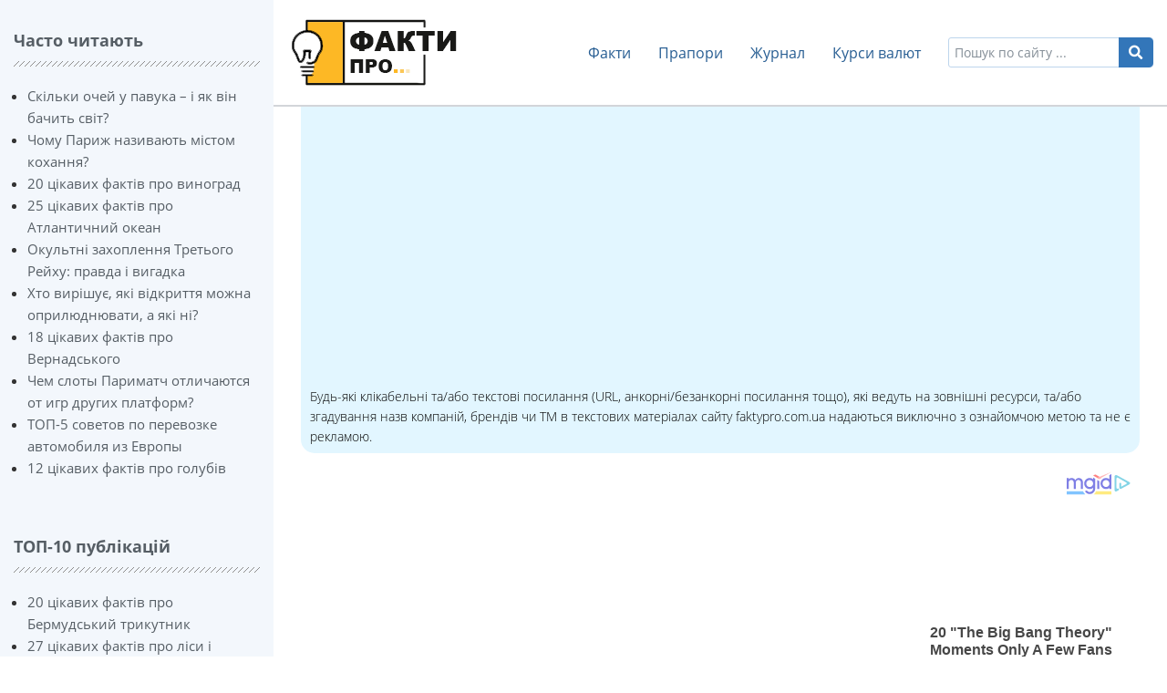

--- FILE ---
content_type: text/html; charset=UTF-8
request_url: https://faktypro.com.ua/page/juvelirnij-etiket-jak-pravilno-nositi-kabluchki
body_size: 12029
content:
<!DOCTYPE html>
<html lang="uk" prefix="og: http://ogp.me/ns# fb: http://ogp.me/ns/fb#"><head>
<meta charset="UTF-8">
<title>Ювелірний етикет: як правильно носити каблучки ᐈ faktypro.com.ua</title>
<meta name="viewport" content="width=device-width, initial-scale=1, shrink-to-fit=no">
<meta name="generator" content="MaxSite CMS">
<meta name="description" content="На перший погляд здається, що каблучка – витончений і ледь помітний елемент образу. Хоча насправді навіть такі маленькі деталі можуть бути важливими акцентами, розповісти про смак людини, сімейний чи соціальний"><link rel="icon" href="https://faktypro.com.ua/uploads/favicons/faktypro-favicon-min.png" type="image/png"><link rel="canonical" href="https://faktypro.com.ua/page/juvelirnij-etiket-jak-pravilno-nositi-kabluchki"><link rel="alternate" type="application/rss+xml" title="Все новые записи" href="https://faktypro.com.ua/feed">
<link rel="alternate" type="application/rss+xml" title="Все новые комментарии" href="https://faktypro.com.ua/comments/feed">
<link rel="alternate" type="application/rss+xml" title="Комментарии этой записи" href="https://faktypro.com.ua/page/juvelirnij-etiket-jak-pravilno-nositi-kabluchki/feed"><link rel="stylesheet" href="https://faktypro.com.ua/application/maxsite/templates/faktypro/components/lightslider/style.css"><script src="https://faktypro.com.ua/application/maxsite/templates/faktypro/assets/js/jquery.min.js"></script><meta property="og:type" content="article">
<meta property="og:title" content="Ювелірний етикет: як правильно носити каблучки ᐈ faktypro.com.ua">
<meta property="og:description" content="На перший погляд здається, що каблучка – витончений і ледь помітний елемент образу. Хоча насправді навіть такі маленькі деталі можуть бути важливими акцентами, розповісти про смак людини, сімейний чи соціальний">
<meta property="og:url" content="https://faktypro.com.ua/page/juvelirnij-etiket-jak-pravilno-nositi-kabluchki">
<meta property="og:locale" content="ru_RU">
<meta property="og:site_name" content="Факти про все на світі">
<meta property="twitter:title" content="Ювелірний етикет: як правильно носити каблучки ᐈ faktypro.com.ua">
<meta property="twitter:description" content="На перший погляд здається, що каблучка – витончений і ледь помітний елемент образу. Хоча насправді навіть такі маленькі деталі можуть бути важливими акцентами, розповісти про смак людини, сімейний чи соціальний">
<meta property="twitter:url" content="https://faktypro.com.ua/page/juvelirnij-etiket-jak-pravilno-nositi-kabluchki">
<meta property="twitter:domain" content="https://faktypro.com.ua/">
<meta property="twitter:site" content="">
<meta property="twitter:creator" content="">
<meta property="og:image" content="https://faktypro.com.ua/uploads/journal/mini/juvelirnij-etiket-jak-pravilno-nositi-kabluchki-4-900-600.jpg">
<meta property="og:image:width" content="900">
<meta property="og:image:height" content="600">
<meta property="twitter:image" content="https://faktypro.com.ua/uploads/journal/mini/juvelirnij-etiket-jak-pravilno-nositi-kabluchki-4-900-600.jpg">
<meta property="twitter:card" content="summary_large_image">
<link rel="stylesheet" href="https://faktypro.com.ua/application/maxsite/templates/faktypro/assets/css/themes/default/mfont.css"><link rel="stylesheet" href="https://faktypro.com.ua/application/maxsite/templates/faktypro/assets/css/themes/default/style.css"><link rel="stylesheet" href="https://faktypro.com.ua/application/maxsite/templates/faktypro/assets/css/themes/default/menu/menu1alt.css"><link rel="stylesheet" href="https://faktypro.com.ua/application/maxsite/templates/faktypro/assets/css/fonts/opensans.css"><link rel="stylesheet" href="https://faktypro.com.ua/application/maxsite/templates/faktypro/assets/css/fonts/robotoslab.css"><!-- Google Tag Manager -->
<script>(function(w,d,s,l,i){w[l]=w[l]||[];w[l].push({'gtm.start':
new Date().getTime(),event:'gtm.js'});var f=d.getElementsByTagName(s)[0],
j=d.createElement(s),dl=l!='dataLayer'?'&l='+l:'';j.async=true;j.src=
'https://www.googletagmanager.com/gtm.js?id='+i+dl;f.parentNode.insertBefore(j,f);
})(window,document,'script','dataLayer','GTM-KZKPCM5');</script>
<!-- End Google Tag Manager -->
<script async src="https://pagead2.googlesyndication.com/pagead/js/adsbygoogle.js?client=ca-pub-5365690019865154"
     crossorigin="anonymous"></script>

<script async src="https://fundingchoicesmessages.google.com/i/pub-5365690019865154?ers=1" nonce="hK8xP6w8_OI57r41MuYt6A"></script><script nonce="hK8xP6w8_OI57r41MuYt6A">(function() {function signalGooglefcPresent() {if (!window.frames['googlefcPresent']) {if (document.body) {const iframe = document.createElement('iframe'); iframe.style = 'width: 0; height: 0; border: none; z-index: -1000; left: -1000px; top: -1000px;'; iframe.style.display = 'none'; iframe.name = 'googlefcPresent'; document.body.appendChild(iframe);} else {setTimeout(signalGooglefcPresent, 0);}}}signalGooglefcPresent();})();</script>

<script src="https://jsc.mgid.com/site/998187.js" async></script>

<style>
div[data-type="_mgwidget"], .reklama-block-01 {min-height:250px;margin-top:20px;margin-bottom:20px;}
@media (max-width: 580px) {
div[data-type="_mgwidget"], .reklama-block-01 {min-height:420px;}
}
</style><link rel="preload" href="https://faktypro.com.ua/application/maxsite/templates/faktypro/assets/js/alpine.min.js" as="script"></head><body class="mso-body-all mso-body-page"><!-- Google Tag Manager (noscript) -->
<noscript><iframe src="https://www.googletagmanager.com/ns.html?id=GTM-KZKPCM5"
height="0" width="0" style="display:none;visibility:hidden"></iframe></noscript>
<!-- End Google Tag Manager (noscript) --><style>
	@media (max-width: 768px) {
		#myNavS {
			margin-left: -300px;
			position: fixed;
			top: 0;
			bottom: 0;
			z-index: 10;
			box-shadow: 0 0 10px 0 rgba(0, 0, 0, 0.175);
		}
	}

	#myNavS::-webkit-scrollbar {
		width: 14px;
		height: 14px;
		background-color: #ccc;
	}

	#myNavS::-webkit-scrollbar-thumb {
		background-color: #999;
		border-radius: 14px;
	}

	#myNavS::-webkit-scrollbar-thumb:hover {
		background-color: #777;
	}
	@media (max-width: 400px) {
	.main-block-02 {
    display: block;
}
	}
</style>

<script>
	function myToggleNav() {
		return {
			s: document.querySelector('#myNavS'),
			small: false,

			trigger: {
				['@click']() {
					let a = getComputedStyle(this.s);
					// console.log(JSON.stringify(a.marginLeft));
					if (a.marginLeft !== '-300px') {
						this.s.style.marginLeft = '-300px';
					} else {
						this.s.style.marginLeft = '0px';
					}
				},

				['@resize.window']() {
					this.small = (window.outerWidth < 768);

					if (!this.small) {
						this.s.style.marginLeft = '0px';
						this.s.style.position = 'relative';
					} else {
						this.s.style.marginLeft = '-300px';
						this.s.style.position = 'fixed';
					}
				},

				['@load.window']() {
					this.small = (window.outerWidth < 768);
				},
			},
		}
	}
</script>

<div class="flex main-block-02">
	<section id="myNavS" class="w300px-min w300px-max bg-primary50 transition-var pos-relative">

		<button x-data="myToggleNav()" x-spread="trigger" class="button im-bars icon0 b-hide-imp show-tablet pos-absolute pos0-r pos0-t" style="transform: translateX(100%);"></button>

		<!-- <button x-data @click="let e = document.querySelector('#myNavS'); if (e.style.marginLeft == '0px' || e.style.marginLeft == '') {e.style.marginLeft = '-300px'} else {e.style.marginLeft = '0px'}" class="button im-bars icon0 b-hide-imp show-tablet pos-absolute pos0-r pos0-t" style="transform: translateX(100%);"></button> -->


		<div class="h100 w100 pad15-rl overflow-auto overscroll-behavior-contain" id="mso_show_sidebar1"><div class="mso-widget mso-widget_1 mso-widget_2_1 mso-page_views_widget mso-page_views_widget_0"><div class="mso-widget-header"><span>Часто читають</span></div><ul class="mso-widget-list">
<li><a href="https://faktypro.com.ua/page/skilki-ochej-u-pavuka-i-jak-vin-bachit-svit" title="Просмотров в сутки: 168">Скільки очей у павука – і як він бачить світ?</a></li>
<li><a href="https://faktypro.com.ua/page/chomu-parizh-nazivajut-mistom-kohannja" title="Просмотров в сутки: 123">Чому Париж називають містом кохання?</a></li>
<li><a href="https://faktypro.com.ua/page/20-czikavikh-faktiv-pro-vinograd" title="Просмотров в сутки: 71">20 цікавих фактів про виноград</a></li>
<li><a href="https://faktypro.com.ua/page/25-czikavikh-faktiv-pro-atlantichnij-okean" title="Просмотров в сутки: 68">25 цікавих фактів про Атлантичний океан</a></li>
<li><a href="https://faktypro.com.ua/page/okultni-zahoplennja-tretogo-rejhu-pravda-i-vigadka" title="Просмотров в сутки: 63">Окультні захоплення Третього Рейху: правда і вигадка</a></li>
<li><a href="https://faktypro.com.ua/page/hto-virishuye-jaki-vidkrittja-mozhna-opriljudnjuvati-a-jaki-ni" title="Просмотров в сутки: 51">Хто вирішує, які відкриття можна оприлюднювати, а які ні?</a></li>
<li><a href="https://faktypro.com.ua/page/18-czikavikh-faktiv-pro-vernadskogo" title="Просмотров в сутки: 47">18 цікавих фактів про Вернадського</a></li>
<li><a href="https://faktypro.com.ua/page/chem-sloty-parimatch-otlichajutsja-ot-igr-drugih-platform" title="Просмотров в сутки: 40">Чем слоты Париматч отличаются от игр других платформ?</a></li>
<li><a href="https://faktypro.com.ua/page/top-5-sovetov-po-perevozke-avtomobilia-iz-evropy" title="Просмотров в сутки: 36">ТОП-5 советов по перевозке автомобиля из Европы</a></li>
<li><a href="https://faktypro.com.ua/page/12-czikavikh-faktiv-pro-golubiv" title="Просмотров в сутки: 33">12 цікавих фактів про голубів</a></li>
</ul>
</div><div class="mso-widget mso-widget_2 mso-widget_2_2 mso-rater_widget mso-rater_widget_0"><div class="mso-widget-header"><span>ТОП-10 публікацій</span></div><ul class="mso-widget-list">
<li><a href="https://faktypro.com.ua/page/20-czikavikh-faktiv-pro-bermudskij-trikutnik" title="Голосов: 11 Общий бал: 10">20 цікавих фактів про Бермудський трикутник</a></li>
<li><a href="https://faktypro.com.ua/page/27-czikavikh-faktiv-pro-lisi-i-dereva" title="Голосов: 10 Общий бал: 10">27 цікавих фактів про ліси і дерева</a></li>
<li><a href="https://faktypro.com.ua/page/20-czikavikh-faktiv-pro-ryepina" title="Голосов: 9 Общий бал: 10">20 цікавих фактів про Рєпіна</a></li>
<li><a href="https://faktypro.com.ua/page/26-czikavikh-faktiv-pro-madagaskar" title="Голосов: 9 Общий бал: 10">26 цікавих фактів про Мадагаскар</a></li>
<li><a href="https://faktypro.com.ua/page/15-czikavikh-faktiv-pro-grenlandiyu" title="Голосов: 9 Общий бал: 10">15 цікавих фактів про Гренландію</a></li>
<li><a href="https://faktypro.com.ua/page/12-czikavikh-faktiv-pro-veliku-kitajsku-stinu" title="Голосов: 9 Общий бал: 10">12 цікавих фактів про Велику Китайську Стіну</a></li>
<li><a href="https://faktypro.com.ua/page/11-czikavikh-faktiv-pro-gori" title="Голосов: 9 Общий бал: 10">11 цікавих фактів про гори</a></li>
<li><a href="https://faktypro.com.ua/page/10-czikavikh-faktiv-pro-nyutona" title="Голосов: 9 Общий бал: 10">10 цікавих фактів про Ньютона</a></li>
<li><a href="https://faktypro.com.ua/page/25-czikavikh-faktiv-pro-kishok" title="Голосов: 9 Общий бал: 10">25 цікавих фактів про котів</a></li>
<li><a href="https://faktypro.com.ua/page/15-czikavikh-faktiv-pro-ogirki" title="Голосов: 9 Общий бал: 10">15 цікавих фактів про огірки</a></li>
</ul>
</div><div class="mso-widget mso-widget_3 mso-widget_2_3 mso-random_pages_widget mso-random_pages_widget_0"><div class="mso-widget-header"><span>Вас може зацікавити</span></div><ul class="mso-widget-list">
<li><a href="https://faktypro.com.ua/page/26-czikavikh-faktiv-pro-zebr">26 цікавих фактів про зебр</a></li>
<li><a href="https://faktypro.com.ua/page/45-czikavikh-faktiv-pro-khudozhnikiv">45 цікавих фактів про художників</a></li>
<li><a href="https://faktypro.com.ua/page/18-czikavikh-faktiv-pro-kulovi-bliskavki">18 цікавих фактів про кульові блискавки</a></li>
<li><a href="https://faktypro.com.ua/page/18-czikavikh-faktiv-pro-lyupita-niongo">18 цікавих фактів про Люпіта Ніонго</a></li>
<li><a href="https://faktypro.com.ua/page/chomu-varto-vimikati-wi-fi-na-nich">Чому варто вимикати Wi-Fi на ніч?</a></li>
<li><a href="https://faktypro.com.ua/page/chomu-kupala-slid-svjatkuvati-pislja-soncestojannja-a-ne-6-lipnja">Чому Купала слід святкувати після сонцестояння, а не 6 липня?</a></li>
<li><a href="https://faktypro.com.ua/page/jak-perestati-brehati-ta-pochati-zhiti-chesno-17-citat-z-filmu-brehun-brehun">Як перестати брехати та почати жити чесно: 17 цитат з фільму «Брехун, брехун»</a></li>
<li><a href="https://faktypro.com.ua/page/20-czikavikh-faktiv-pro-shkiru-lyudini">25 цікавих фактів про шкіру людини</a></li>
<li><a href="https://faktypro.com.ua/page/16-faktiv-pro-fransisko-pisarro">16 цікавих фактів про Франсіско Пісарро</a></li>
<li><a href="https://faktypro.com.ua/page/15-czikavikh-faktiv-pro-pivdennij-polyus">15 цікавих фактів про Південний полюс</a></li>
</ul>
</div><div class="mso-widget mso-widget_4 mso-widget_2_4 mso-last_pages_widget mso-last_pages_widget_0"><div class="mso-widget-header"><span>Журнал</span></div><a href="https://faktypro.com.ua/page/shho-bude-jakshho-golfstrim-znikne"><img src="https://faktypro.com.ua/uploads/journal/mini/shho-bude-jakshho-golfstrim-znikne-330-230.jpg" alt="Що буде, якщо Гольфстрім зникне?" class="b-left w100" loading="lazy"></a>
<a href="https://faktypro.com.ua/page/shho-bude-jakshho-golfstrim-znikne" title="Що буде, якщо Гольфстрім зникне?">Що буде, якщо Гольфстрім зникне?</a>
<hr><a href="https://faktypro.com.ua/page/shho-bude-jakshho-roztanut-usi-lodoviki"><img src="https://faktypro.com.ua/uploads/journal/mini/shho-bude-jakshho-roztanut-usi-lodoviki-330-230.jpg" alt="Що буде, якщо розтануть усі льодовики?" class="b-left w100" loading="lazy"></a>
<a href="https://faktypro.com.ua/page/shho-bude-jakshho-roztanut-usi-lodoviki" title="Що буде, якщо розтануть усі льодовики?">Що буде, якщо розтануть усі льодовики?</a>
<hr><a href="https://faktypro.com.ua/page/shho-bude-jakshho-na-zemlju-prijde-arktichna-zima"><img src="https://faktypro.com.ua/uploads/journal/mini/shho-bude-jakshho-na-zemlju-prijde-arktichna-zima-330-230.jpg" alt="Що буде, якщо на Землю прийде арктична зима?" class="b-left w100" loading="lazy"></a>
<a href="https://faktypro.com.ua/page/shho-bude-jakshho-na-zemlju-prijde-arktichna-zima" title="Що буде, якщо на Землю прийде арктична зима?">Що буде, якщо на Землю прийде арктична зима?</a>
<hr><a href="https://faktypro.com.ua/page/hto-nareshti-perestane-zhiti-chuzhim-zhittjam-u-2026-roci"><img src="https://faktypro.com.ua/uploads/journal/mini/2026-hto-nareshti-perestane-zhiti-chuzhim-zhittjam-330-230.jpg" alt="Хто нарешті перестане жити "чужим життям" у 2026 році?" class="b-left w100" loading="lazy"></a>
<a href="https://faktypro.com.ua/page/hto-nareshti-perestane-zhiti-chuzhim-zhittjam-u-2026-roci" title="Хто нарешті перестане жити &quot;чужим життям&quot; у 2026 році?">Хто нарешті перестане жити &quot;чужим життям&quot; у 2026 році?</a>
<hr><a href="https://faktypro.com.ua/page/znaki-zodiaku-jaki-zdajutsja-holodnimi-ale-kohajut-najpalkishe"><img src="https://faktypro.com.ua/uploads/journal/mini/znaki-zodiaku-jaki-zdajutsja-holodnimi-ale-kohajut-najpalkishe-330-230.jpg" alt="Знаки зодіаку, які здаються холодними, але кохають найпалкіше" class="b-left w100" loading="lazy"></a>
<a href="https://faktypro.com.ua/page/znaki-zodiaku-jaki-zdajutsja-holodnimi-ale-kohajut-najpalkishe" title="Знаки зодіаку, які здаються холодними, але кохають найпалкіше">Знаки зодіаку, які здаються холодними, але кохають найпалкіше</a>
<hr><a href="https://faktypro.com.ua/page/jakij-znak-zodiaku-zavzhdi-vihodit-peremozhcem"><img src="https://faktypro.com.ua/uploads/journal/mini/jakij-znak-zodiaku-zavzhdi-vihodit-peremozhcem-330-230.jpg" alt="Який знак зодіаку завжди виходить переможцем?" class="b-left w100" loading="lazy"></a>
<a href="https://faktypro.com.ua/page/jakij-znak-zodiaku-zavzhdi-vihodit-peremozhcem" title="Який знак зодіаку завжди виходить переможцем?">Який знак зодіаку завжди виходить переможцем?</a>
<hr></div><div class="mso-widget mso-widget_5 mso-widget_2_5 mso-text_block_widget mso-text_block_widget_0"><div class="mso-widget-header"><span>Дружні проекти</span></div><ul class="mso-widget-list">
<li><a href="https://inlife.cx.ua/">Онлайн журнал «InLife»</a></li>
<li><a href="https://journal.cx.ua/category/stosunky">Корисні статті про стосунки</a></li>
<li><a href="https://lifestyle.cx.ua/category/astrologija">Статті про астрологію</a></li>
<li><a href="https://fakty.v.ua/f/">Цікаві факти про все на світі</a></li>
<li><a href="https://chomy.co.ua/">Короткі відповіді на всі запитання «Чому?»</a></li>
<li><a href="https://kazkaua.org/category/kazki-brativ-grimm">Казки братів Грімм</a></li>
<li><a href="https://litdiaspora.org.ua/category/dytiacha-literatura/">Діаспорна дитяча література</a></li>
</ul></div></div>
	</section>

	<section class="flex-grow5 flex-shrink5 pos-relative">
		<div class="layout-center-wrap">
    <div class="layout-wrap bor2 bor-solid-b bor-gray200">
        <div class="flex flex-wrap-tablet flex-vcenter">
            <div class="flex-grow5 flex-order2-tablet">
                <div class="mar20-tb"><a class="t200 t-primary700 hover-t-primary600 hover-no-underline" href="https://faktypro.com.ua/"><img src="https://faktypro.com.ua/application/maxsite/templates/faktypro//assets/images/logos/faktypro-logo-min.png"></a></div>            </div>

          <div class="flex-shrink5 w100-tablet flex-order1-tablet pad10-tb">
                
<nav class="menu1 menu1-tablet b-clearfix">

	<input class="menu-control" type="checkbox" id="toggle57092267">
	<label class="menu-control t-center" for="toggle57092267">
		<span class="button button1 rounded0 im-bars w100">Меню</span>	</label>

	<ul class="menu menu-no-load menu-hover menu-tablet animation-zoom animation-fast mar15-rl">
		<li class="first"><a href="https://faktypro.com.ua/category/facts"><span>Факти</span></a></li><li><a href="https://faktypro.com.ua/category/flags"><span>Прапори</span></a></li><li><a href="https://faktypro.com.ua/category/journal"><span>Журнал</span></a></li><li class="last"><a href="https://faktypro.com.ua/page/currency"><span>Курси валют</span></a></li>	</ul>
</nav>

            </div>

            <div class="flex-shrink5 flex-order3-tablet pad20-b-tablet">
                
<form x-data="{text: ''}" @submit.prevent="if (text > '') window.location.href = 'https://faktypro.com.ua/search/' + encodeURIComponent(text.replace(/%20/g, '+'));" method="get">
    <div class="pos-relative">
        <input x-model="text" class="w100 t90 form-input pad40-r" type="search" name="s" placeholder="Пошук по сайту ...">
        <button class="pos-absolute pos0-t pos0-r im-search button button1 icon0 pad0-tb pad10-rl h100 lh100" style="border-radius: 0 5px 5px 0;" type="submit"></button>
    </div>
</form>
            </div>
        </div>
    </div>
</div>
		
		<div class="content pad30-rl">
			<div class="mso-type-page"><div class="mso-page-only"><article><div class="disclaimer">Будь-які клікабельні та/або текстові посилання (URL, анкорні/безанкорні посилання тощо), які ведуть на зовнішні ресурси, та/або згадування назв компаній, брендів чи ТМ в текстових матеріалах сайту faktypro.com.ua надаються виключно з ознайомчою метою та не є рекламою.</div>
<style>
.disclaimer {
    padding: 7px 10px;
    background: #e2f6ff;
    font-size: 14px;
    font-weight: 300;
    color: #000;
    border-radius: 0 0 15px 15px;
}
</style>
<div class="reklama-block-01" style="text-align:center;>
<br>
<ins class="adsbygoogle"
     id="adsense-ad-1"
     style="display:block"
     data-ad-client="ca-pub-5365690019865154"
     data-ad-slot="5582552095"
     data-ad-format="auto"
     data-full-width-responsive="true"></ins>
<script>
     (adsbygoogle = window.adsbygoogle || []).push({});
</script>
<br>
</div><header class="mar30-t mar20-b"><h1 class="t-gray800 t220 mar10-b">Ювелірний етикет: як правильно носити каблучки</h1><div class="t-gray600 t90 b-clearfix"><span class="im-bookmark mar20-r" title="Рубрика записи"><a href="https://faktypro.com.ua/category/journal">Журнал</a></span><span class="im-chart-bar mar20-r">Перегляди: 887</span><time class="mar10-l b-right im-calendar" datetime="2023-11-20T20:48:55+0000">20 листопада 2023 р.</time><div class="im-tags mar5-t" title="Метка записи"><a href="https://faktypro.com.ua/tag/%D0%BA%D0%B0%D0%B1%D0%BB%D1%83%D1%87%D0%BA%D0%B8" rel="tag">каблучки</a> / <a href="https://faktypro.com.ua/tag/%D0%BF%D0%BE%D1%80%D0%B0%D0%B4%D0%B8" rel="tag">поради</a> / <a href="https://faktypro.com.ua/tag/%D1%8E%D0%B2%D0%B5%D0%BB%D1%96%D1%80%D0%BD%D1%96+%D0%B2%D0%B8%D1%80%D0%BE%D0%B1%D0%B8" rel="tag">ювелірні вироби</a></div></div><!-- /div--></header><div class="mso-page-content mso-type-page-content lightgallery1"><div class="mso-page-content mso-type-page-content lightgallery1"><p style="text-align: center; "><a href="https://faktypro.com.ua/uploads/journal/juvelirnij-etiket-jak-pravilno-nositi-kabluchki-4.jpg"><img src="https://faktypro.com.ua/uploads/journal/juvelirnij-etiket-jak-pravilno-nositi-kabluchki-4.jpg" alt="Ювелірний етикет – як правильно носити каблучки"></a></p>
<p>На перший погляд здається, що каблучка – витончений і ледь помітний елемент образу. Хоча насправді навіть такі маленькі деталі можуть бути важливими акцентами, розповісти про смак людини, сімейний чи соціальний статус.</p>
<p>Ювелірні прикраси – важливі доповнення іміджу, у використанні яких теж є свої правила, тонкощі, упередження та моветони. Щоб завжди виглядати на всі сто, в дрібницях демонструвати оточуючим свій смак і з допомогою прикрас розставляти акценти, ознайомтеся з корисною інформацію про ювелірний етикет.</p>


<p style="text-align: center; "><a href="https://faktypro.com.ua/uploads/journal/juvelirnij-etiket-jak-pravilno-nositi-kabluchki.jpg"><img src="https://faktypro.com.ua/uploads/journal/juvelirnij-etiket-jak-pravilno-nositi-kabluchki.jpg" alt="Ювелірний етикет – як правильно носити каблучки – 2"></a></p>
<h2>Як правильно носити каблучки жінкам</h2>

<p>Є кілька аспектів цього питання – зокрема, яка каблучка для якого пальця призначена, як варто поєднувати прикраси, рішення для офісу та святкових образів. Для початку варто розібратися з першим аспектом, аби ваше <strong><a href="https://zolotakraina.ua/ua/kolca/zoloto/">золоте кільце</a></strong> на пальці виглядало бездоганно і доречно:</p>

<ul>
<li><strong>мізинець –</strong> призначений для маленьких тонких каблучок, що не виглядають надто масивно;</li>
<li><strong>безіменний –</strong> залежно від віросповідання на правій або лівій руці носиться обручка, а на іншій – будь-яка, що виявиться до смаку;</li>
<li><strong>середній –</strong> на цьому має чудовий вигляд масивна прикраса з великим каменем;</li>
<li><strong>вказівний –</strong> фігурні вироби ідеально проявлять свою унікальність;</li>
<li><strong>великий –</strong> зазвичай вигідно виглядають моделі з широкими пластинами.</li>
</ul>

<p style="text-align: center; "><a href="https://faktypro.com.ua/uploads/journal/juvelirnij-etiket-jak-pravilno-nositi-kabluchki-2.jpg"><img src="https://faktypro.com.ua/uploads/journal/juvelirnij-etiket-jak-pravilno-nositi-kabluchki-2.jpg" alt="Ювелірний етикет – як правильно носити каблучки – 3"></a></p>

<p>Ювелірний етикет – багатогранна наука, яку можна вивчати все життя і знаходити нові цікавинки. Проте у вас є шанс отримати базові знання в стислій версії, дочитавши текст до кінця. Ще кілька важливих аспектів правильного поводження з прикрасами на руках:</p>

<ul>
<li><strong>Кількість каблучок для одночасного носіння –</strong> якщо одна об’ємна та яскрава за дизайном, то оптимально її не доповнювати, за винятком обручки. З більш лаконічними моделями можна використовувати відразу до 4 прикрас, але комбінуючи їх на різних руках.</li>
<li><strong>Поєднання каблучок –</strong> ідеально, якщо всі моделі будуть в єдиному стилі та кольоровій гамі. Одна з прикрас може дещо виділятися дизайном, але не вибиватися із загальної концепції. Хоч обручки заведено носити постійно, етикет дозволяє тимчасово зняти прикрасу задля створення композиції в цілком іншому дусі.</li>
<li><strong>Зручність і відповідність ситуації –</strong> для світського заходу доречно використовувати яскраві моделі з дорогоцінними каменями, а для повсякдення – дещо простіші. Зверніть увагу, щоб каблучки, які ви носите в офіс, не заважали роботі, наприклад, друку на клавіатурі, чи не створювали зайвий шум.</li>
<li><strong>Поєднання з формою руки –</strong> як би не подобалися масивні моделі з широкими пластинами, їх не варто вибирати власницям коротких пальців. Краще шукати варіанти, які візуально додадуть руці довжини.</li>
</ul>

<p>Є ще одне неписане правило, про яке мають знати всі жінки – каблучки доречні лише на доглянутих руках. Не встигли зробити манікюр – краще відкласти яскраву прикрасу та не привертати увагу. Не забуваймо також про відповідність форми і кольору нігтів каблучкам. Звісно, на щодень складно ідеально врахувати ці моменти, але до особливих приводів – цілком реально.</p>

<p style="text-align: center; "><a href="https://faktypro.com.ua/uploads/journal/juvelirnij-etiket-jak-pravilno-nositi-kabluchki-3.jpg"><img src="https://faktypro.com.ua/uploads/journal/juvelirnij-etiket-jak-pravilno-nositi-kabluchki-3.jpg" alt="Ювелірний етикет – як правильно носити каблучки – 4"></a></p>

<h2>Етикет для чоловіків</h2>

<p>Представники сильної статі зазвичай носять обручку, яка може бути єдиною прикрасою і завжди доречно виглядатиме. Масивні печатки можна використати до особливої події, вони чудово пасують до мізинця. Брутальні моделі каблучок носять на вказівному, великому або середньому пальці, але на щодень – лише, якщо імідж чоловіка в цілому відповідає такому стилю.</p>

<p>Нехай корисна інформація виручить у потрібний момент і дозволить вдало завершити образ прикрасою.</p><div class="mso-clearfix"></div><div class="reklama-block-01" style="text-align:center;>
<br>
<ins class="adsbygoogle"
     id="adsense-ad-2"
     style="display:block"
     data-ad-client="ca-pub-5365690019865154"
     data-ad-slot="5390980407"
     data-ad-format="auto"
     data-full-width-responsive="true"></ins>
<script>
     (adsbygoogle = window.adsbygoogle || []).push({});
</script>
<br>
</div><div class="next-prev-page mso-clearfix t90 mar30-t hover-no-underline"><div class="b-left mar5-b"><a href="https://faktypro.com.ua/page/diareja-shho-ce-take-simptomi-ta-likuvannja" title="Следующая запись"><i class="im-long-arrow-alt-left icon0 mar7-r"></i> Діарея: що це таке, симптоми та лікування </a></div><div class="b-right mar5-b"><a href="https://faktypro.com.ua/page/35-czikavikh-faktiv-pro-ledi-gagu" title="Предыдущая запись">35 цікавих фактів про леді Гагу <i class="im-long-arrow-alt-right icon0 mar7-l"></i></a></div></div><aside><div class="addzakl"><a rel="nofollow" href="https://twitter.com/intent/tweet?text=%D0%AE%D0%B2%D0%B5%D0%BB%D1%96%D1%80%D0%BD%D0%B8%D0%B9+%D0%B5%D1%82%D0%B8%D0%BA%D0%B5%D1%82%3A+%D1%8F%D0%BA+%D0%BF%D1%80%D0%B0%D0%B2%D0%B8%D0%BB%D1%8C%D0%BD%D0%BE+%D0%BD%D0%BE%D1%81%D0%B8%D1%82%D0%B8+%D0%BA%D0%B0%D0%B1%D0%BB%D1%83%D1%87%D0%BA%D0%B8+https%3A%2F%2Ffaktypro.com.ua%2Fpage%2Fjuvelirnij-etiket-jak-pravilno-nositi-kabluchki"><img title="Добавить в Twitter" alt="twitter.com" src="//faktypro.com.ua/application/maxsite/plugins/addzakl/images24/twitter.png" width="24" height="24"></a> <a rel="nofollow" href="//www.facebook.com/sharer.php?u=https://faktypro.com.ua/page/juvelirnij-etiket-jak-pravilno-nositi-kabluchki"><img title="Поделиться в Facebook" alt="facebook.com" src="//faktypro.com.ua/application/maxsite/plugins/addzakl/images24/facebook.png" width="24" height="24"></a></div><div id="rater" title="Текущая оценка: 10. Голосов: 1"><script>$(document).ready(function(){ $('#rater').rater('//faktypro.com.ua/ajax/cGx1Z2lucy9yYXRlci9yYXRpbmdzLXBvc3QtYWpheC5waHA=', {maxvalue:10, style:'basic', curvalue:10, slug:'1248'});}) </script></div><div class="mso-clearfix"></div><div class="hide-print mso-page-other-pages clearfix"><div class="t130 im-info-circle mar20-b">Більше цікавих фактів</div><div class="flex flex-wrap"><div class="w23 w31-tablet w45-phone mar30-b links-no-color t-center lh120"><a class="my-hover-img" href="https://faktypro.com.ua/page/24-czikavikh-faktu-pro-lemuriv" title="24 цікавих факту про лемурів"><img loading="lazy" class="w100" src="https://faktypro.com.ua/uploads/img/mini/Grouping-of-Ring-Tailed-Lemurs1-300-225.jpg" alt="24 цікавих факту про лемурів"><div></div></a><div class="mar5-t t100"><a href="https://faktypro.com.ua/page/24-czikavikh-faktu-pro-lemuriv">24 цікавих факту про лемурів</a></div></div><div class="w23 w31-tablet w45-phone mar30-b links-no-color t-center lh120"><a class="my-hover-img" href="https://faktypro.com.ua/page/4-prichiny-pochemu-rog-strix-scar-16-i-18-luchshie-rtx-5000-leptopy" title="4 причины, почему ROG Strix SCAR 16 и 18 – лучшие RTX 5000 лэптопы"><img loading="lazy" class="w100" src="https://faktypro.com.ua/uploads/journal/mini/4-prichiny-pochemu-rog-strix-scar-16-i-18-luchshie-rtx-5000-leptopy-300-225.jpg" alt="4 причины, почему ROG Strix SCAR 16 и 18 – лучшие RTX 5000 лэптопы"><div></div></a><div class="mar5-t t100"><a href="https://faktypro.com.ua/page/4-prichiny-pochemu-rog-strix-scar-16-i-18-luchshie-rtx-5000-leptopy">4 причины, почему ROG Strix SCAR 16 и 18 – лучшие RTX 5000 лэптопы</a></div></div><div class="w23 w31-tablet w45-phone mar30-b links-no-color t-center lh120"><a class="my-hover-img" href="https://faktypro.com.ua/page/18-czikavikh-faktiv-pro-nigeriyu" title="18 цікавих фактів про Нігерію"><img loading="lazy" class="w100" src="https://faktypro.com.ua/uploads/img-2/mini/18-cikavih-faktiv-pro-nigeriju-300-225.jpg" alt="18 цікавих фактів про Нігерію"><div></div></a><div class="mar5-t t100"><a href="https://faktypro.com.ua/page/18-czikavikh-faktiv-pro-nigeriyu">18 цікавих фактів про Нігерію</a></div></div><div class="w23 w31-tablet w45-phone mar30-b links-no-color t-center lh120"><a class="my-hover-img" href="https://faktypro.com.ua/page/10-cikavih-faktiv-pro-kuhonnu-tehniku" title="10 цікавих фактів про кухонну техніку"><img loading="lazy" class="w100" src="https://faktypro.com.ua/uploads/img-2/mini/10-cikavih-faktiv-pro-kuhonnu-tehniku-300-225.jpg" alt="10 цікавих фактів про кухонну техніку"><div></div></a><div class="mar5-t t100"><a href="https://faktypro.com.ua/page/10-cikavih-faktiv-pro-kuhonnu-tehniku">10 цікавих фактів про кухонну техніку</a></div></div><div class="w23 w31-tablet w45-phone mar30-b links-no-color t-center lh120"><a class="my-hover-img" href="https://faktypro.com.ua/page/viniry-put-k-uverennoj-ulybke" title="Виниры – путь к уверенной улыбке"><img loading="lazy" class="w100" src="https://faktypro.com.ua/uploads/journal/mini/viniry-put-k-uverennoj-ulybke-300-225.jpg" alt="Виниры – путь к уверенной улыбке"><div></div></a><div class="mar5-t t100"><a href="https://faktypro.com.ua/page/viniry-put-k-uverennoj-ulybke">Виниры – путь к уверенной улыбке</a></div></div><div class="w23 w31-tablet w45-phone mar30-b links-no-color t-center lh120"><a class="my-hover-img" href="https://faktypro.com.ua/page/14-czikavikh-faktiv-pro-latattya" title="14 цікавих фактів про латаття"><img loading="lazy" class="w100" src="https://faktypro.com.ua/uploads/img-2/mini/14-cikavih-faktiv-pro-latattja-300-225.jpg" alt="14 цікавих фактів про латаття"><div></div></a><div class="mar5-t t100"><a href="https://faktypro.com.ua/page/14-czikavikh-faktiv-pro-latattya">14 цікавих фактів про латаття</a></div></div><div class="w23 w31-tablet w45-phone mar30-b links-no-color t-center lh120"><a class="my-hover-img" href="https://faktypro.com.ua/page/jak-zrobiti-leva-shhaslivim-u-novij-rik-sekreti-idealnogo-podarunka" title="Як зробити Лева щасливим у Новий рік: секрети ідеального подарунка"><img loading="lazy" class="w100" src="https://faktypro.com.ua/uploads/journal/mini/jak-zrobiti-leva-shhaslivim-u-novij-rik-sekreti-idealnogo-podarunka-min-300-225.jpg" alt="Як зробити Лева щасливим у Новий рік: секрети ідеального подарунка"><div></div></a><div class="mar5-t t100"><a href="https://faktypro.com.ua/page/jak-zrobiti-leva-shhaslivim-u-novij-rik-sekreti-idealnogo-podarunka">Як зробити Лева щасливим у Новий рік: секрети ідеального подарунка</a></div></div><div class="w23 w31-tablet w45-phone mar30-b links-no-color t-center lh120"><a class="my-hover-img" href="https://faktypro.com.ua/page/15-czikavikh-faktiv-pro-kolibri" title="15 цікавих фактів про колібрі"><img loading="lazy" class="w100" src="https://faktypro.com.ua/uploads/img/mini/Colibri-thalassinus-001-edit1-e1463512899955-300-225.jpg" alt="15 цікавих фактів про колібрі"><div></div></a><div class="mar5-t t100"><a href="https://faktypro.com.ua/page/15-czikavikh-faktiv-pro-kolibri">15 цікавих фактів про колібрі</a></div></div><div class="w23 w31-tablet w45-phone mar30-b links-no-color t-center lh120"><a class="my-hover-img" href="https://faktypro.com.ua/page/jak-zberegti-gubi-vid-suhosti-ta-trishhin" title="Як зберегти губи від сухості та тріщин"><img loading="lazy" class="w100" src="https://faktypro.com.ua/uploads/journal/mini/jak-zberegti-gubi-vid-suhosti-ta-trishhin-300-225.jpg" alt="Як зберегти губи від сухості та тріщин"><div></div></a><div class="mar5-t t100"><a href="https://faktypro.com.ua/page/jak-zberegti-gubi-vid-suhosti-ta-trishhin">Як зберегти губи від сухості та тріщин</a></div></div><div class="w23 w31-tablet w45-phone mar30-b links-no-color t-center lh120"><a class="my-hover-img" href="https://faktypro.com.ua/page/raki-ta-novij-rik-shho-podaruvati-shhob-potishiti-cogo-romantika" title="Раки та Новий рік: що подарувати, щоб потішити цього романтика"><img loading="lazy" class="w100" src="https://faktypro.com.ua/uploads/journal/mini/raki-ta-novij-rik-shho-podaruvati-shhob-potishiti-cogo-romantika-min-300-225.jpg" alt="Раки та Новий рік: що подарувати, щоб потішити цього романтика"><div></div></a><div class="mar5-t t100"><a href="https://faktypro.com.ua/page/raki-ta-novij-rik-shho-podaruvati-shhob-potishiti-cogo-romantika">Раки та Новий рік: що подарувати, щоб потішити цього романтика</a></div></div><div class="w23 w31-tablet w45-phone mar30-b links-no-color t-center lh120"><a class="my-hover-img" href="https://faktypro.com.ua/page/pokinuti-mista-primari-v-jakih-bilshe-nihto-ne-zhive" title="Покинуті міста-примари, в яких більше ніхто не живе"><img loading="lazy" class="w100" src="https://faktypro.com.ua/uploads/journal/mini/pokinuti-mista-primari-v-jakih-bilshe-nihto-ne-zhive-300-225.jpg" alt="Покинуті міста-примари, в яких більше ніхто не живе"><div></div></a><div class="mar5-t t100"><a href="https://faktypro.com.ua/page/pokinuti-mista-primari-v-jakih-bilshe-nihto-ne-zhive">Покинуті міста-примари, в яких більше ніхто не живе</a></div></div><div class="w23 w31-tablet w45-phone mar30-b links-no-color t-center lh120"><a class="my-hover-img" href="https://faktypro.com.ua/page/kak-menjaetsja-otdyh-v-malenkih-gorodah-onlajn-formaty-vmesto-privychnyh-scenariev" title="Как меняется отдых в маленьких городах: онлайн-форматы вместо привычных сценариев"><img loading="lazy" class="w100" src="https://faktypro.com.ua/uploads/journal/mini/kak-menjaetsja-otdyh-v-malenkih-gorodah-onlajn-formaty-vmesto-privychnyh-scenariev-300-225.jpg" alt="Как меняется отдых в маленьких городах: онлайн-форматы вместо привычных сценариев"><div></div></a><div class="mar5-t t100"><a href="https://faktypro.com.ua/page/kak-menjaetsja-otdyh-v-malenkih-gorodah-onlajn-formaty-vmesto-privychnyh-scenariev">Как меняется отдых в маленьких городах: онлайн-форматы вместо привычных сценариев</a></div></div></div></div></aside></div><!-- /.mso-page-content mso-type-page-content--></article></div><!-- /.</article> /.mso-page-only--></div><!-- /div.mso-type-page -->		</div>

		

	</section>
		
</div>
		<div class="layout-center-wrap bg-primary800 t-primary100 t90 pad20-tb links-no-color hide-print"><div class="layout-wrap">&copy; Факти про все на світі, 2026. Працює на <a href="https://max-3000.com/">MaxSite CMS</a>.
<br>
<p>Всі матеріали на сайті розміщені в рамках закону "<a href="https://zakon.rada.gov.ua/laws/show/3792-12#Text">Про авторські та суміжні права</a>", створюються у відповідності з нашою «<a href="https://faktypro.com.ua/page/red-policy">Редакційною політикою</a>» та поширюються на умовах відкритої ліцензії <a href="https://creativecommons.org/licenses/by-sa/3.0/deed.uk">Creative Commons Attribution-ShareAlike</a>.</p>
<p>Всі зібрані на сайті дані про відвідувачів використовуються виключно згідно чинного <a href="https://zakon.rada.gov.ua/laws/show/2657-12#Text">Закону України «Про інформацію»</a> та нашої «<a href="https://faktypro.com.ua/page/privacy-policy">Політики конфіденційності</a>».<br>Користуючись сайтом faktypro.com.ua відвідувачі автоматично погоджуються з «<a href="https://faktypro.com.ua/page/pravila-koristuvannja-sajtom">Правилами користування сайтом</a>».</p>
<p><img src="/application/maxsite/templates/faktypro/assets/images/disclaimer.png" style="float: left; margin-right: 20px;"> Вміст розділів, що стосуються азартних ігор або будь-якої букмекерської діяльності, призначений виключно для відвідувачів віком від 21 року. Усі матеріали, пов’язані з темою азартних ігор, у тому числі з онлайн-казино чи ставками на результати спортивних подій, мають виключно інформаційно-пізнавальний та оглядовий характер. Сайт не є організатором, посередником чи партнером жодного онлайн-казино або букмекерської компанії, не розміщує рекламних матеріалів і не спонукає до участі в азартних іграх. Усі згадки про сторонні ресурси та посилання на них подані виключно з метою ілюстрації та підвищення інформативності матеріалів.</p></div></div>
<link rel="stylesheet" href="//faktypro.com.ua/application/maxsite/plugins/rater/rater.css"><script src="//faktypro.com.ua/application/maxsite/plugins/rater/jquery.rater.js"></script><script src="https://faktypro.com.ua/application/maxsite/templates/faktypro/assets/js/alpine.min.js"></script><link rel="stylesheet" href="https://faktypro.com.ua/application/maxsite/templates/faktypro/assets/css/profiles/fontawesome5-lazy.css"><script src="https://faktypro.com.ua/application/maxsite/templates/faktypro/assets/js/lazy/my.js"></script>
<!-- // Заглушка MGID, якщо немає Google Ad // -->

<script>
    document.addEventListener("DOMContentLoaded", function () {
        setTimeout(function () {
            function checkAndReplaceAd(adElement) {
                if (!adElement || !adElement.hasAttribute("data-ad-status") || adElement.getAttribute("data-ad-status") === "unfilled") {
                    adElement.innerHTML = ''; // Очистка контейнера
                    adElement.style.display = "none"; // Сховати AdSense блок

                    // Вставка альтернативного коду MGID
                    var mgidDiv = document.createElement("div");
                    mgidDiv.setAttribute("data-type", "_mgwidget");
                    mgidDiv.setAttribute("data-widget-id", "1739599");
                    adElement.parentNode.insertBefore(mgidDiv, adElement);

                    var mgidScript = document.createElement("script");
                    mgidScript.textContent = '(function(w,q){w[q]=w[q]||[];w[q].push(["_mgc.load"])})(window,"_mgq");';
                    document.body.appendChild(mgidScript);
                }
            }

            checkAndReplaceAd(document.getElementById("adsense-ad-1"));
            checkAndReplaceAd(document.getElementById("adsense-ad-2"));
        }, 2000); // Очікування 2 секунди для завантаження AdSense
    });
</script>
</body>

</html>

--- FILE ---
content_type: text/html; charset=utf-8
request_url: https://www.google.com/recaptcha/api2/aframe
body_size: 267
content:
<!DOCTYPE HTML><html><head><meta http-equiv="content-type" content="text/html; charset=UTF-8"></head><body><script nonce="vvXk2NGeWur0Ury5CVCMQg">/** Anti-fraud and anti-abuse applications only. See google.com/recaptcha */ try{var clients={'sodar':'https://pagead2.googlesyndication.com/pagead/sodar?'};window.addEventListener("message",function(a){try{if(a.source===window.parent){var b=JSON.parse(a.data);var c=clients[b['id']];if(c){var d=document.createElement('img');d.src=c+b['params']+'&rc='+(localStorage.getItem("rc::a")?sessionStorage.getItem("rc::b"):"");window.document.body.appendChild(d);sessionStorage.setItem("rc::e",parseInt(sessionStorage.getItem("rc::e")||0)+1);localStorage.setItem("rc::h",'1768787024207');}}}catch(b){}});window.parent.postMessage("_grecaptcha_ready", "*");}catch(b){}</script></body></html>

--- FILE ---
content_type: application/x-javascript; charset=utf-8
request_url: https://servicer.mgid.com/1739599/1?cmpreason=wvz&tcfV2=1&sessionId=696d8c51-01349&sessionPage=1&sessionNumberWeek=1&sessionNumber=1&cpicon=1&scale_metric_1=64.00&scale_metric_2=258.06&scale_metric_3=100.00&cbuster=1768787025669757415229&pvid=250bd2f3-0d16-4f6d-9ea9-497e52c1620e&implVersion=17&lct=1768241700&mp4=1&ap=1&us_privacy=1---&consentStrLen=0&wlid=466c0e42-a044-4eaa-8759-86d17090386e&pageview_widget_list=1739599&uniqId=019df&childs=1741185&niet=4g&nisd=false&jsp=head&evt=%5B%7B%22event%22%3A1%2C%22methods%22%3A%5B1%2C2%5D%7D%2C%7B%22event%22%3A2%2C%22methods%22%3A%5B1%2C2%5D%7D%5D&pv=5&jsv=es6&dpr=1&hashCommit=6e0721a4&tfre=4985&w=920&h=575&tl=150&tlp=1,2,3&sz=672x484;230x270&szp=1;2,3&szl=1,2;3&cxurl=https%3A%2F%2Ffaktypro.com.ua%2Fpage%2Fjuvelirnij-etiket-jak-pravilno-nositi-kabluchki&ref=&lu=https%3A%2F%2Ffaktypro.com.ua%2Fpage%2Fjuvelirnij-etiket-jak-pravilno-nositi-kabluchki
body_size: 1179
content:
var _mgq=_mgq||[];
_mgq.push(["MarketGidLoadGoods1739599_019df",[
["Brainberries","16005918","1","Mystery Solved: Here's Why These 9 Actors Left Their TV Shows","","0","","","","ubP7sHFIght1-lNHNmVuAp2Qhz607z35kthvMlWvXfKBMT46qNkboX71QH_ksO8LJ5-V9RiSmN6raXcKPkq-dih6PuP5MKxPMrnybQT9Ko4y9EbShWPQgzsW0ItaNCSN",{"i":"https://s-img.mgid.com/g/16005918/680x385/-/[base64].webp?v=1768787025-Ok3MqN91ymEZPmwexTNO3oxzGYvSA_77Ej0CMXzPn04","l":"https://clck.mgid.com/ghits/16005918/i/58070078/0/pp/1/1?h=ubP7sHFIght1-lNHNmVuAp2Qhz607z35kthvMlWvXfKBMT46qNkboX71QH_ksO8LJ5-V9RiSmN6raXcKPkq-dih6PuP5MKxPMrnybQT9Ko4y9EbShWPQgzsW0ItaNCSN&rid=4b071a26-f4d8-11f0-9a84-d404e6f98490&tt=Direct&att=3&afrd=296&iv=17&ct=1&gdprApplies=0&muid=q0iJsOOuJ2Hh&st=-300&mp4=1&h2=RGCnD2pppFaSHdacZpvmnpoHBllxjckHXwaK_zdVZw5kApNTXTADCUxIDol3FKO5zDR_CwNDDv9e2ctkc0Nc9A**","adc":[],"sdl":0,"dl":"","type":"w","media-type":"static","clicktrackers":[],"cta":"Learn more","cdt":"","catId":230,"tri":"4b0738a1-f4d8-11f0-9a84-d404e6f98490","crid":"16005918"}],
["Brainberries","3805554","1","20 \"The Big Bang Theory\" Moments Only A Few Fans Knew About","","0","","","","ubP7sHFIght1-lNHNmVuAm4PNRxNDndt0FrmAFp3gRtoZLxpS_7amwF4Xax3In2iJ5-V9RiSmN6raXcKPkq-dih6PuP5MKxPMrnybQT9Ko6LCiei7QNyQmU6yQGtXyEm",{"i":"https://s-img.mgid.com/g/3805554/680x385/0x0x492x278/aHR0cDovL2ltZ2hvc3RzLmNvbS90ZW1wLzIwMTctMDUtMjQvMTAxOTI0LzQzZWZhNTE3NTc0NjliMGMyNmFjYTQzZWIzODY0OWRhLmpwZw.webp?v=1768787025-ISaM_r5hAa_b0gosXEvez_YG3RsszCxjqfZmW_go0yU","l":"https://clck.mgid.com/ghits/3805554/i/58070078/0/pp/2/1?h=ubP7sHFIght1-lNHNmVuAm4PNRxNDndt0FrmAFp3gRtoZLxpS_7amwF4Xax3In2iJ5-V9RiSmN6raXcKPkq-dih6PuP5MKxPMrnybQT9Ko6LCiei7QNyQmU6yQGtXyEm&rid=4b071a26-f4d8-11f0-9a84-d404e6f98490&tt=Direct&att=3&afrd=296&iv=17&ct=1&gdprApplies=0&muid=q0iJsOOuJ2Hh&st=-300&mp4=1&h2=RGCnD2pppFaSHdacZpvmnpoHBllxjckHXwaK_zdVZw5kApNTXTADCUxIDol3FKO5zDR_CwNDDv9e2ctkc0Nc9A**","adc":[],"sdl":0,"dl":"","type":"w","media-type":"static","clicktrackers":[],"cta":"Learn more","cdt":"","catId":230,"tri":"4b0738a8-f4d8-11f0-9a84-d404e6f98490","crid":"3805554"}],
["Brainberries","8603795","1","Disney’s Live-Action Simba Was Based On The Cutest Lion Cub Ever","","0","","","","ubP7sHFIght1-lNHNmVuAqSp6XI63cXQFKCWOP7GV9i-omytjEnZ3Tz2eehF41lYJ5-V9RiSmN6raXcKPkq-dih6PuP5MKxPMrnybQT9Ko7qp9JOwgtCQcfEX83hRFdD",{"i":"https://s-img.mgid.com/g/8603795/680x385/0x0x1200x679/aHR0cDovL2ltZ2hvc3RzLmNvbS90LzIwMTktMDgvMTAxOTI0L2NhMmIzMDFkMTUzZmY5ZTQ2YTZlODNjNTRlZjI3OTIxLmpwZWc.webp?v=1768787025-TAf9YknOMfalbF1Jbb38zZouD99dveNE4ISUHt_aATw","l":"https://clck.mgid.com/ghits/8603795/i/58070078/0/pp/3/1?h=ubP7sHFIght1-lNHNmVuAqSp6XI63cXQFKCWOP7GV9i-omytjEnZ3Tz2eehF41lYJ5-V9RiSmN6raXcKPkq-dih6PuP5MKxPMrnybQT9Ko7qp9JOwgtCQcfEX83hRFdD&rid=4b071a26-f4d8-11f0-9a84-d404e6f98490&tt=Direct&att=3&afrd=296&iv=17&ct=1&gdprApplies=0&muid=q0iJsOOuJ2Hh&st=-300&mp4=1&h2=RGCnD2pppFaSHdacZpvmnpoHBllxjckHXwaK_zdVZw5kApNTXTADCUxIDol3FKO5zDR_CwNDDv9e2ctkc0Nc9A**","adc":[],"sdl":0,"dl":"","type":"w","media-type":"static","clicktrackers":[],"cta":"Learn more","cdt":"","catId":230,"tri":"4b0738ac-f4d8-11f0-9a84-d404e6f98490","crid":"8603795"}],],
{"awc":{},"dt":"desktop","ts":"","tt":"Direct","isBot":1,"h2":"RGCnD2pppFaSHdacZpvmnpoHBllxjckHXwaK_zdVZw5kApNTXTADCUxIDol3FKO5zDR_CwNDDv9e2ctkc0Nc9A**","ats":0,"rid":"4b071a26-f4d8-11f0-9a84-d404e6f98490","pvid":"250bd2f3-0d16-4f6d-9ea9-497e52c1620e","iv":17,"brid":32,"muidn":"q0iJsOOuJ2Hh","dnt":0,"cv":2,"afrd":296,"consent":true,"adv_src_id":139828}]);
_mgqp();


--- FILE ---
content_type: application/javascript; charset=utf-8
request_url: https://fundingchoicesmessages.google.com/f/AGSKWxWLxj6Y64VYOCyMKTGwMQgMdpyPBZLdx6o7g9ThptKfBTPztwJTCSIfQetGlg0N06i4SrJOgFo8GTau2XutVytlEkNo1zRHJYP8JTptD7eDo7Ibl2CjOmRTGJMx6T95RTiJfgzRRWup7qCMz_3FYh0SSkunyivlaT6wZxeNo3MDr3pRYPTW12xOvwex/_=760x120&.ad/tag./msnpopup4./img-advert-/skybannerview.
body_size: -1291
content:
window['2512934a-b67b-494a-a824-dfd56cf2df9b'] = true;

--- FILE ---
content_type: application/x-javascript; charset=utf-8
request_url: https://servicer.mgid.com/1739599/1?nocmp=1&tcfV2=1&sessionId=696d8c51-01349&sessionPage=1&sessionNumberWeek=1&sessionNumber=1&cpicon=1&scale_metric_1=64.00&scale_metric_2=258.06&scale_metric_3=100.00&cbuster=1768787025670579859260&pvid=250bd2f3-0d16-4f6d-9ea9-497e52c1620e&implVersion=17&lct=1768241700&mp4=1&ap=1&us_privacy=1---&consentStrLen=0&wlid=9a240c5d-36d1-49c3-af54-3abc040fe2ce&pageview_widget_list=1739599&uniqId=079b9&childs=1741185&niet=4g&nisd=false&jsp=head&evt=%5B%7B%22event%22%3A1%2C%22methods%22%3A%5B1%2C2%5D%7D%2C%7B%22event%22%3A2%2C%22methods%22%3A%5B1%2C2%5D%7D%5D&pv=5&jsv=es6&dpr=1&hashCommit=6e0721a4&tfre=4987&w=920&h=575&tl=150&tlp=1,2,3&sz=672x484;230x270&szp=1;2,3&szl=1,2;3&cxurl=https%3A%2F%2Ffaktypro.com.ua%2Fpage%2Fjuvelirnij-etiket-jak-pravilno-nositi-kabluchki&ref=&lu=https%3A%2F%2Ffaktypro.com.ua%2Fpage%2Fjuvelirnij-etiket-jak-pravilno-nositi-kabluchki
body_size: 1135
content:
var _mgq=_mgq||[];
_mgq.push(["MarketGidLoadGoods1739599_079b9",[
["Brainberries","14717295","1","Top 8 Movies Based On Real Life. You Have To Watch Them!","","0","","","","ubP7sHFIght1-lNHNmVuAn0irQumUZFGhnZnmJ7VjuOBMT46qNkboX71QH_ksO8LJ5-V9RiSmN6raXcKPkq-dih6PuP5MKxPMrnybQT9Ko6PCpBjF2jb_spk6dEDFSxd",{"i":"https://s-img.mgid.com/g/14717295/680x385/-/[base64].webp?v=1768787025-hIGmMHCinDKyWF4uUtmUTUkJcR7ob79nfznm-jMl8sc","l":"https://clck.mgid.com/ghits/14717295/i/58070078/0/pp/1/1?h=ubP7sHFIght1-lNHNmVuAn0irQumUZFGhnZnmJ7VjuOBMT46qNkboX71QH_ksO8LJ5-V9RiSmN6raXcKPkq-dih6PuP5MKxPMrnybQT9Ko6PCpBjF2jb_spk6dEDFSxd&rid=4b09b097-f4d8-11f0-b683-c4cbe1e3eca4&tt=Direct&att=3&afrd=296&iv=17&ct=1&gdprApplies=0&muid=q0iJIAMRAFHh&st=-300&mp4=1&h2=RGCnD2pppFaSHdacZpvmnpoHBllxjckHXwaK_zdVZw4gNjusZyjGo1rMnMT1hEiOMZacROlbiQL0Xf3B8K373Q**","adc":[],"sdl":0,"dl":"","type":"w","media-type":"static","clicktrackers":[],"cta":"Learn more","cdt":"","catId":230,"tri":"4b09cf14-f4d8-11f0-b683-c4cbe1e3eca4","crid":"14717295"}],
["Brainberries","8603794","1","Did You Notice How Natural Simba’s Movements Looked In The Movie?","","0","","","","ubP7sHFIght1-lNHNmVuAuCYbQd32sRyqn5oSxz7wNh5CjYT9P9GlhVBI57hOBAuJ5-V9RiSmN6raXcKPkq-dih6PuP5MKxPMrnybQT9Ko7RLvpY3P8DDIxjHj_eYHBc",{"i":"https://s-img.mgid.com/g/8603794/680x385/105x0x1083x613/aHR0cDovL2ltZ2hvc3RzLmNvbS90LzIwMTktMDgvMTAxOTI0L2VhNmM2N2I2NWY4MzY3MjRkYWFmOTUxZDcwZjlmYjIyLmpwZWc.webp?v=1768787025-t4j7FuTJ7TbCyuUexttvOa7UXqIGHmfSGAZEAOBFkZo","l":"https://clck.mgid.com/ghits/8603794/i/58070078/0/pp/2/1?h=ubP7sHFIght1-lNHNmVuAuCYbQd32sRyqn5oSxz7wNh5CjYT9P9GlhVBI57hOBAuJ5-V9RiSmN6raXcKPkq-dih6PuP5MKxPMrnybQT9Ko7RLvpY3P8DDIxjHj_eYHBc&rid=4b09b097-f4d8-11f0-b683-c4cbe1e3eca4&tt=Direct&att=3&afrd=296&iv=17&ct=1&gdprApplies=0&muid=q0iJIAMRAFHh&st=-300&mp4=1&h2=RGCnD2pppFaSHdacZpvmnpoHBllxjckHXwaK_zdVZw4gNjusZyjGo1rMnMT1hEiOMZacROlbiQL0Xf3B8K373Q**","adc":[],"sdl":0,"dl":"","type":"w","media-type":"static","clicktrackers":[],"cta":"Learn more","cdt":"","catId":230,"tri":"4b09cf21-f4d8-11f0-b683-c4cbe1e3eca4","crid":"8603794"}],
["Brainberries","16269785","1","Hidden Sins: 15 Bible Prohibited Acts We All Commit!","","0","","","","ubP7sHFIght1-lNHNmVuAtKL89pafoEb4DHv4hY69L2-omytjEnZ3Tz2eehF41lYJ5-V9RiSmN6raXcKPkq-dih6PuP5MKxPMrnybQT9Ko5x5L_kYWxQmyKKwBcjFEIh",{"i":"https://s-img.mgid.com/g/16269785/680x385/-/[base64].webp?v=1768787025-3e_xaJuFGjdvTdmf4A6mKMRdqxS4oTI6K1eq5KCKPnk","l":"https://clck.mgid.com/ghits/16269785/i/58070078/0/pp/3/1?h=ubP7sHFIght1-lNHNmVuAtKL89pafoEb4DHv4hY69L2-omytjEnZ3Tz2eehF41lYJ5-V9RiSmN6raXcKPkq-dih6PuP5MKxPMrnybQT9Ko5x5L_kYWxQmyKKwBcjFEIh&rid=4b09b097-f4d8-11f0-b683-c4cbe1e3eca4&tt=Direct&att=3&afrd=296&iv=17&ct=1&gdprApplies=0&muid=q0iJIAMRAFHh&st=-300&mp4=1&h2=RGCnD2pppFaSHdacZpvmnpoHBllxjckHXwaK_zdVZw4gNjusZyjGo1rMnMT1hEiOMZacROlbiQL0Xf3B8K373Q**","adc":[],"sdl":0,"dl":"","type":"w","media-type":"static","clicktrackers":[],"cta":"Learn more","cdt":"","catId":225,"tri":"4b09cf23-f4d8-11f0-b683-c4cbe1e3eca4","crid":"16269785"}],],
{"awc":{},"dt":"desktop","ts":"","tt":"Direct","isBot":1,"h2":"RGCnD2pppFaSHdacZpvmnpoHBllxjckHXwaK_zdVZw4gNjusZyjGo1rMnMT1hEiOMZacROlbiQL0Xf3B8K373Q**","ats":0,"rid":"4b09b097-f4d8-11f0-b683-c4cbe1e3eca4","pvid":"250bd2f3-0d16-4f6d-9ea9-497e52c1620e","iv":17,"brid":32,"muidn":"q0iJIAMRAFHh","dnt":0,"cv":2,"afrd":296,"consent":true,"adv_src_id":139828}]);
_mgqp();


--- FILE ---
content_type: text/plain
request_url: https://www.google-analytics.com/j/collect?v=1&_v=j102&a=1091353960&t=pageview&_s=1&dl=https%3A%2F%2Ffaktypro.com.ua%2Fpage%2Fjuvelirnij-etiket-jak-pravilno-nositi-kabluchki&ul=en-us%40posix&dt=%D0%AE%D0%B2%D0%B5%D0%BB%D1%96%D1%80%D0%BD%D0%B8%D0%B9%20%D0%B5%D1%82%D0%B8%D0%BA%D0%B5%D1%82%3A%20%D1%8F%D0%BA%20%D0%BF%D1%80%D0%B0%D0%B2%D0%B8%D0%BB%D1%8C%D0%BD%D0%BE%20%D0%BD%D0%BE%D1%81%D0%B8%D1%82%D0%B8%20%D0%BA%D0%B0%D0%B1%D0%BB%D1%83%D1%87%D0%BA%D0%B8%20%E1%90%88%20faktypro.com.ua&sr=1280x720&vp=1280x720&_u=YEBAAAABAAAAAC~&jid=1156752795&gjid=1511072447&cid=860267975.1768787023&tid=UA-59071325-16&_gid=1175776013.1768787023&_r=1&_slc=1&gtm=45He61e1n81KZKPCM5v891189049za200zd891189049&gcd=13l3l3l3l1l1&dma=0&tag_exp=103116026~103200004~104527906~104528500~104573694~104684208~104684211~105391253~115938466~115938468~115985660~116682876~117041587&z=2064541180
body_size: -463
content:
2,cG-5FNXSBNY10